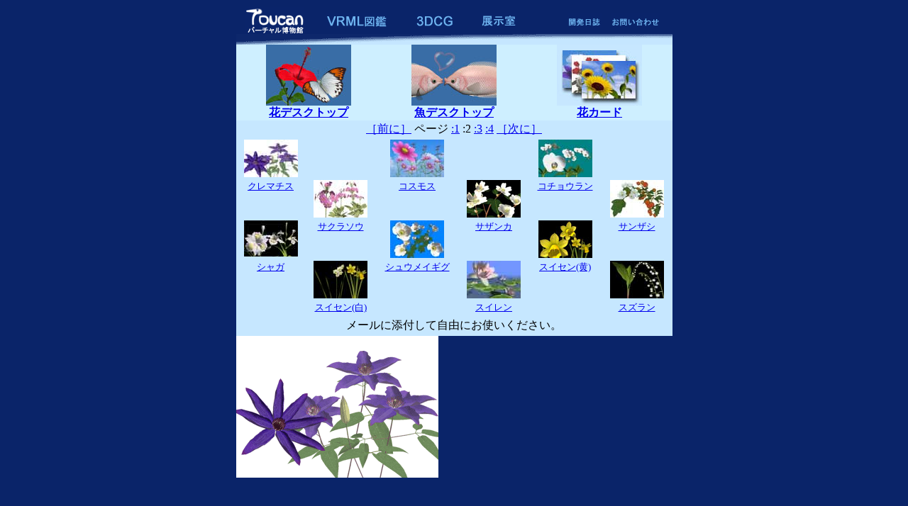

--- FILE ---
content_type: text/html
request_url: http://www.toucan.co.jp/page/garden/Card02J.html
body_size: 2162
content:
<html>
	<head>
		<meta http-equiv="content-type" content="text/html; charset=Shift_JIS">
		<meta name="generator" content="Adobe GoLive 5">
		<title>展示室</title>
		<base target="CardView">
		<style type="text/css">
.auto-style1 {
	text-align: center;
}
</style>
	</head>
	<body bgcolor="#0a2469" ONLOAD="preloadImages();" leftmargin="10" marginwidth="10" topmargin="10" marginheight="10">
		<div class="auto-style1">
		<!-- ImageReady Slices (MenuJ.psd) -->
		<SCRIPT LANGUAGE="JavaScript">
<!--

function newImage(arg) {
	if (document.images) {
		rslt = new Image();
		rslt.src = arg;
		return rslt;
	}
}

function changeImages() {
	if (document.images && (preloadFlag == true)) {
		for (var i=0; i<changeImages.arguments.length; i+=2) {
			document[changeImages.arguments[i]].src = changeImages.arguments[i+1];
		}
	}
}

var preloadFlag = false;
function preloadImages() {
	if (document.images) {
		MenuJ_05_over = newImage("../../images/MenuJ_05-over.gif");
		MenuJ_07_over = newImage("../../images/MenuJ_07-over.gif");
		MenuJ_09_over = newImage("../../images/MenuJ_09-over.gif");
		MenuJ_11_over = newImage("../../images/MenuJ_11-over.gif");
		MenuJ_13_over = newImage("../../images/MenuJ_13-over.gif");
		MenuJ_15_over = newImage("../../images/MenuJ_15-over.gif");
		preloadFlag = true;
	}
}

// -->
</SCRIPT>
		<TABLE WIDTH=615 BORDER=0 CELLPADDING=0 CELLSPACING=0 align="center">
			<TR>
				<TD ROWSPAN=3 width="12"></TD>
				<TD ROWSPAN=3><a href="../../index.html" target="_top"><IMG SRC="../../images/MenuJ_02.gif" WIDTH=83 HEIGHT=38 alt="Toucanバーチャル博物館" border="0"></a></TD>
				<TD COLSPAN=13></TD>
			</TR>
			<TR>
				<TD width="24"></TD>
				<TD><A HREF="../VRMLFrameJ.html"
				ONMOUSEOVER="changeImages('MenuJ_05', '../../images/MenuJ_05-over.gif'); return true;"
				ONMOUSEOUT="changeImages('MenuJ_05', '../../images/MenuJ_05.gif'); return true;" target="_top"><IMG NAME="MenuJ_05" SRC="../../images/MenuJ_05.gif" WIDTH=87 HEIGHT=21 BORDER=0 alt="VRML図鑑"></A></TD>
				<TD width="32"></TD>
				<TD>
				<a href="../../3DCGJ.html" ONMOUSEOUT="changeImages('MenuJ_07', '../../images/MenuJ_07.gif'); return true;" ONMOUSEOVER="changeImages('MenuJ_07', '../../images/MenuJ_07-over.gif'); return true;" target="_top"><IMG NAME="MenuJ_07" SRC="../../images/MenuJ_07.gif" WIDTH=55 HEIGHT=21 BORDER=0 alt="３DCG"></a></TD>
				<TD width="33"></TD>
				<TD><A HREF="../ExhibitionsJ.html"
				ONMOUSEOVER="changeImages('MenuJ_09', '../../images/MenuJ_09-over.gif'); return true;"
				ONMOUSEOUT="changeImages('MenuJ_09', '../../images/MenuJ_09.gif'); return true;" target="_top"><IMG NAME="MenuJ_09" SRC="../../images/MenuJ_09.gif" WIDTH=52 HEIGHT=21 BORDER=0 alt="展示室"></A></TD>
				<TD width="31"></TD>
				<TD><br></TD>
				<TD width="36"></TD>
				<TD><A HREF="../../toucan/TocoDiaryJ.html"
				ONMOUSEOVER="changeImages('MenuJ_13', '../../images/MenuJ_13-over.gif'); return true;"
				ONMOUSEOUT="changeImages('MenuJ_13', '../../images/MenuJ_13.gif'); return true;" target="_top"><IMG NAME="MenuJ_13" SRC="../../images/MenuJ_13.gif" WIDTH=48 HEIGHT=21 BORDER=0 alt="開発日誌"></A></TD>
				<TD width="9"></TD>
				<TD><A HREF="../../toucan/ContactsJ.html"
				ONMOUSEOVER="changeImages('MenuJ_15', '../../images/MenuJ_15-over.gif'); return true;"
				ONMOUSEOUT="changeImages('MenuJ_15', '../../images/MenuJ_15.gif'); return true;" target="_top"><IMG NAME="MenuJ_15" SRC="../../images/MenuJ_15.gif" WIDTH=70 HEIGHT=21 BORDER=0 alt="お問い合わせ"></A></TD>
				<TD width="9"></TD>
			</TR>
			<TR>
				<TD COLSPAN=13></TD>
			</TR>
		</TABLE>
		<!-- End ImageReady Slices -->
		<table border="0" cellpadding="0" cellspacing="0" width="615" height="31" align="center">
			<tr height="15">
				<td colspan="3" background="../../images/Exhibitions.gif" height="15"></td>
			</tr>
			<tr>
				<td bgcolor="#ceefff" width="25%">
					<div align="center">
						<a href="../../product/Desktop/FlowerDesktopJ.html" target="_self"><img src="../../images/FlowerDesktop.jpg" width="120" height="86" border="0" alt="花デスクトップ"><br>
							<b>花デスクトップ</b></a></div>
				</td>
				<td bgcolor="#ceefff" width="25%">
					<div align="center">
						<a href="../../product/Desktop/FishDesktopJ.html" target="_self"><img src="../../images/FishDesktop.jpg" width="120" height="86" border="0" alt="魚デスクトップ"><br>
							<b>魚デスクトップ</b></a></div>
				</td>
				<td bgcolor="#ceefff" width="25%">
					<div align="center">
						<a href="Card01J.html" target="_self"><img src="../../images/FlowerCard.jpg" width="120" height="86" border="0" alt="花カード"><br>
							<b>花カード</b></a></div>
				</td>
			</tr>
		</table>
		
		
		
		<table border="0" cellpadding="2" cellspacing="0" width="615" bgcolor="#c6e7ff" align="center">
			<tr valign="top" align="center">
				<td colspan="6">
					<div align="center">
						<p><a href="Card01J.html" target="_self">［前に］</a> ページ <a href="Card01J.html" target="_self">:1</a> :2 <a href="Card03J.html" target="_self">:3</a> <a href="Card04J.html" target="_self">:4</a> <a href="Card03J.html" target="_self">［次に］</a></p>
					</div>
				</td>
			</tr>
			<tr valign="top" align="center">
				<td><a href="../../pic/garden/ClematisCard.gif"><img src="ClematisCard.jpg" border="0" alt="クレマチス"></a></td>
				<td><font color="#c6e7ff">.</font></td>
				<td><a href="../../pic/garden/CosmosCard.gif"><img src="CosmosCard.jpg" border="0" alt="コスモス"></a></td>
				<td><font color="#c6e7ff">.</font></td>
				<td><a href="../../pic/garden/KotyouRanCard.gif"><img src="KotyouRanCard.jpg" border="0" alt="コチョウラン"></a></td>
				<td><font color="#c6e7ff">.</font></td>
			</tr>
			<tr valign="top" align="center">
				<td><a href="../../pic/garden/ClematisCard.gif"><font size="-1">クレマチス</font></a></td>
				<td><a href="../../pic/garden/SakurasoCard.gif"><img src="SakurasoCard.jpg" border="0" alt="サクラソウ"></a></td>
				<td><a href="../../pic/garden/CosmosCard.gif"><font size="-1">コスモス</font></a></td>
				<td><a href="../../pic/garden/SazankaCard.jpg"><img src="SazankaCard.jpg" border="0" alt="サザンカ"></a></td>
				<td><a href="../../pic/garden/KotyouRanCard.gif"><font size="-1">コチョウラン</font></a></td>
				<td><a href="../../pic/garden/SanzasiCard.gif"><img src="SanzasiCard.jpg" border="0" alt="サンザシ"></a></td>
			</tr>
			<tr valign="top" align="center">
				<td><a href="../../pic/garden/SyagaCard.gif"><img src="SyagaCard.jpg" border="0" alt="シャガ"></a></td>
				<td><a href="../../pic/garden/SakurasoCard.gif"><font size="-1">サクラソウ</font></a></td>
				<td><a href="../../pic/garden/SyumeiGikuCard.gif"><img src="SyumeiGikuCard.jpg" border="0" alt="シュウメイギグ"></a></td>
				<td><a href="../../pic/garden/SazankaCard.jpg"><font size="-1">サザンカ</font></a></td>
				<td><a href="../../pic/garden/TeteTeteCard.gif"><img src="TeteTeteCard.jpg" border="0" alt="スイセン(黄)"></a></td>
				<td><a href="../../pic/garden/SanzasiCard.gif"><font size="-1">サンザシ</font></a></td>
			</tr>
			<tr valign="top" align="center">
				<td><a href="../../pic/garden/SyagaCard.gif"><font size="-1">シャガ</font></a></td>
				<td><a href="../../pic/garden/SuisenCard.gif"><img src="SuisenCard.jpg" border="0" alt="スイセン(白)"></a></td>
				<td><a href="../../pic/garden/SyumeiGikuCard.gif"><font size="-1">シュウメイギグ</font></a></td>
				<td><a href="../../pic/garden/SuirenCard.gif"><img src="SuirenCard.jpg" border="0" alt="スイレン"></a></td>
				<td><a href="../../pic/garden/TeteTeteCard.gif"><font size="-1">スイセン(黄)</font></a></td>
				<td><a href="../../pic/garden/SuzuranCard.gif"><img src="SuzuranCard.jpg" border="0" alt="スズラン"></a></td>
			</tr>
			<tr valign="top" align="center">
				<td><font color="#c6e7ff">.</font></td>
				<td><a href="../../pic/garden/SuisenCard.gif"><font size="-1">スイセン(白)</font></a></td>
				<td><font color="#c6e7ff">.</font></td>
				<td><a href="../../pic/garden/SuirenCard.gif"><font size="-1">スイレン</font></a></td>
				<td><font color="#c6e7ff">.</font></td>
				<td><a href="../../pic/garden/SuzuranCard.gif"><font size="-1">スズラン</font></a></td>
			</tr>
		</table>

		<table border="0" cellpadding="4" cellspacing="0" width="615" align="center">
			<tr>
				<td bgcolor="#c6e7ff">
					<div align="center">
											メールに添付して自由にお使いください。</div>
				</td>
			</tr>
		</table>
		<iframe src="../../pic/garden/ClematisCard.gif" name="CardView" width="615" height="230" scrolling="no" frameborder="0">
			The browser which can display an inline frame is required.
		</iframe>
		<p><IMG SRC="http://vcgi.mmjp.or.jp/cgi-bin/Count.cgi?df=GardenCard.dat|domain=www.toucan.co.jp|negate=Y|dd=E|ft=0" ALT="" width="36" height="9"></p>
		</div>
	</body>
</html>
